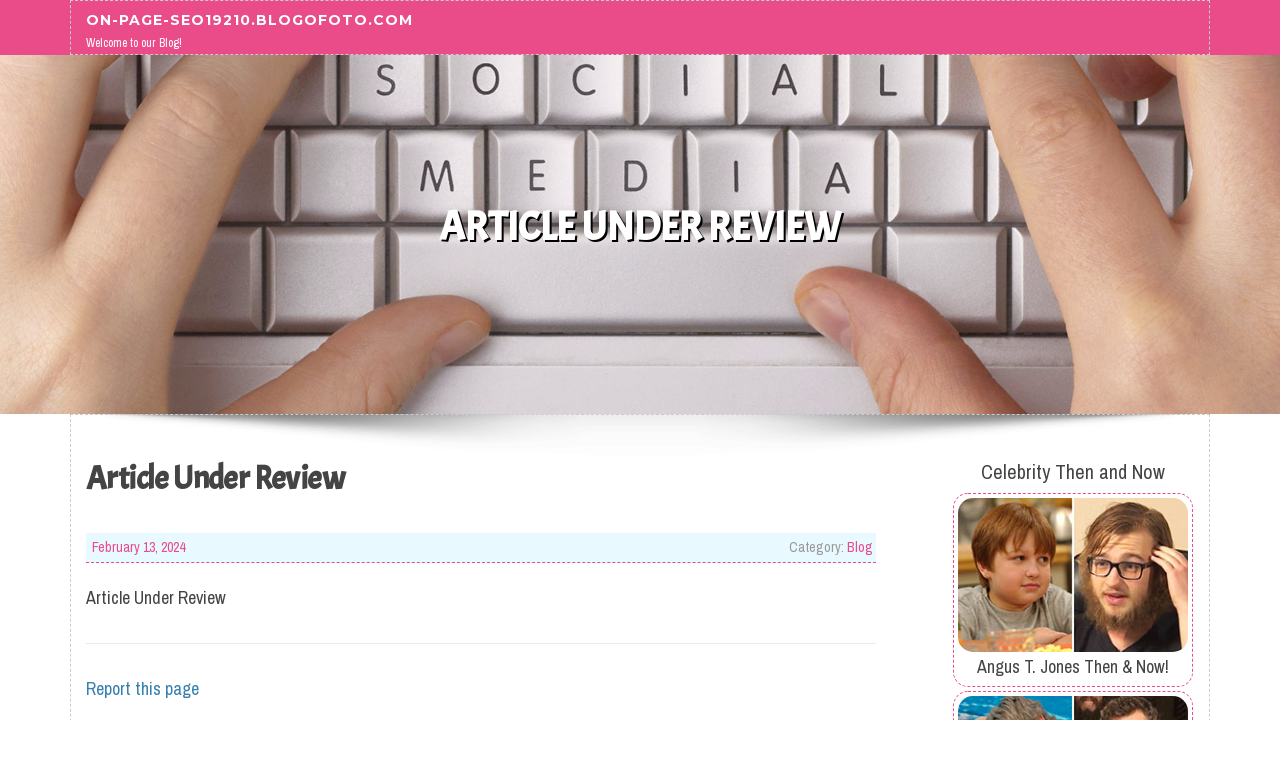

--- FILE ---
content_type: text/html; charset=UTF-8
request_url: https://on-page-seo19210.blogofoto.com/56212701/article-under-review
body_size: 3419
content:
<!DOCTYPE html>
<html lang="en-US"><head>
<meta charset="UTF-8">
<meta name="viewport" content="width=device-width, initial-scale=1">
<title>Article Under Review</title>

<script type="text/javascript" src="https://cdnjs.cloudflare.com/ajax/libs/jquery/3.3.1/jquery.min.js"></script>
<script type="text/javascript" src="https://media.blogofoto.com/blog/blog.js"></script>

<link rel="stylesheet" id="screenr-fonts-css" href="https://fonts.googleapis.com/css?family=Open%2BSans%3A400%2C300%2C300italic%2C400italic%2C600%2C600italic%2C700%2C700italic%7CMontserrat%3A400%2C700&amp;subset=latin%2Clatin-ext" type="text/css" media="all">
<link rel="stylesheet" href="https://cdnjs.cloudflare.com/ajax/libs/font-awesome/4.6.3/css/font-awesome.min.css">
<link rel="stylesheet" href="https://cdnjs.cloudflare.com/ajax/libs/twitter-bootstrap/4.0.0-alpha/css/bootstrap.min.css">
<link rel="stylesheet" id="screenr-style-css" href="https://media.blogofoto.com/blog/images/style.css" type="text/css" media="all">

<link href="https://media.blogofoto.com/favicon.ico" rel="shortcut icon" />

<link rel="canonical" href="https://on-page-seo19210.blogofoto.com/56212701/article-under-review" />
<style type="text/css">@media (min-width: 1200px) {.container {max-width:1140px}}  </style>
</head>

<body class="single single-post postid-4 single-format-standard has-site-title has-site-tagline header-layout-fixed">
<div id="page" class="site"> <a class="skip-link screen-reader-text" href="#content">Skip to content</a>
  <header id="masthead" class="site-header" role="banner">
    <div class="container">
      <div class="site-branding">
        <p class="site-title"><a href="/" style="font-size: 14px;">on-page-seo19210.blogofoto.com</a></p>
        <p class="site-description">Welcome to our Blog!</p>
      </div>
     
    </div>
  </header>
  <section id="page-header-cover" class="section-slider swiper-slider fixed has-image">
    <div class="swiper-container swiper-container-horizontal" data-autoplay="0" style="top: 0px;">
      <div class="swiper-wrapper">
        <div class="swiper-slide slide-align-center activated swiper-slide-active" style="background-image: url('https://media.blogofoto.com/blog/images/img08.jpg'); ">
          <div class="swiper-slide-intro" style="opacity: 1;">
            <div class="swiper-intro-inner" style="padding-top: 13%; padding-bottom: 13%; margin-top: 0px;">
              <h2 class="swiper-slide-heading">Article Under Review</h2>
            </div>
          </div>
          <div class="overlay" style="opacity: 0.45;"></div>
        </div>
      </div>
    </div>
  </section>
  <div id="content" class="site-content">
    <div id="content-inside" class="container right-sidebar">
<div id="primary" class="content-area">
<main id="main" class="site-main" role="main">
   
<article class="post type-post status-publish format-standard hentry category-uncategorized">
  <header class="entry-header">
    <h1 class="entry-title">
      Article Under Review    </h1>
    <div class="entry-meta"> <span class="posted-on"><i aria-hidden="true" class="fa fa-clock-o"></i>
    <a href="#" rel="bookmark"><time class="entry-date published updated">February 13, 2024</time></a>
    </span><span class="meta-cate">Category: <a href="#">Blog</a></span> </div>
  </header>

  <div class="entry-content">
Article Under Review  </div>
  
  <footer class="entry-footer">
  <a href="https://remove.backlinks.live" target="_blank"><span class="meta-nav"></span>Report this page</a>
  </footer>
</article>

<div class="mfp-hide"><a href="https://shaunaumyy768841.blogofoto.com/70011891/unfortunately-i-am-unable-to-fulfill-your-query">1</a><a href="https://pengelapandana09753.blogofoto.com/70011890/fascination-about-pencuri">2</a><a href="https://miriamqxpe149232.blogofoto.com/70011889/web-tasarımı-ile-dijital-pazarlama-veya-online-ticaret-rehberi">3</a><a href="https://playpuzzlebraingames02467.blogofoto.com/70011888/the-rise-of-on-line-profitable-online-games-how-cellular-apps-are-redefining-electronic-amusement">4</a><a href="https://richard-alquati96161.blogofoto.com/70011887/richard-alquati-otimizando-o-ltv-e-o-cac-com-growth-hacking">5</a><a href="https://bestplacetobuyindiancloth01009.blogofoto.com/70011886/the-single-best-strategy-to-use-for-puffer-jacket-repair-patches">6</a><a href="https://tomasnimw064586.blogofoto.com/70011885/master-digital-marketing-in-bangalore-top-training-programs">7</a><a href="https://luluhbtl202332.blogofoto.com/70011884/realizing-you-are-locked-out-of-your-dwelling-what-do-you-do">8</a><a href="https://nicoleboks190600.blogofoto.com/70011883/fridge-repair-in-this-city-dubai">9</a><a href="https://jimqkmd057770.blogofoto.com/70011882/bounce-house-fun-near-north-side">10</a><a href="https://gerardurms985483.blogofoto.com/70011881/laser-vision-correction-eye-surgery-a-comprehensive-guide">11</a><a href="https://katrinahwib059377.blogofoto.com/70011880/your-90-day-action-plan-for-a-flawless-uk-spouse-visa-extension">12</a><a href="https://seitensprungdeutschland35679.blogofoto.com/70011879/exklusives-ficksextreffen-mit-tabuloser-aufgeschlossene-schlampe">13</a><a href="https://alyshajrlv676789.blogofoto.com/70011878/reliable-bexley-level-2-electricians-offering-complete-power-solutions">14</a><a href="https://ammarhhhr529840.blogofoto.com/70011877/local-florists-in-raleigh">15</a></div>

<div id="comments" class="comments-area">
  <div id="respond" class="comment-respond">
    <h3 id="reply-title" class="comment-reply-title">Leave a Reply <small><a rel="nofollow" id="cancel-comment-reply-link" href="#respond" style="display:none;">Cancel reply</a></small></h3>
    <form action="" method="post" id="commentform" class="comment-form" novalidate>
      <p class="comment-notes"><span id="email-notes">Your email address will not be published.</span> Required fields are marked <span class="required">*</span></p>
      <p class="comment-form-comment">
        <label for="comment">Comment</label>
        <textarea id="comment" name="comment" cols="45" rows="8" maxlength="65525" aria-required="true" required></textarea>
      </p>
      <p class="comment-form-author">
        <label for="author">Name <span class="required">*</span></label>
        <input id="author" name="author" type="text" value="" size="30" maxlength="245" aria-required="true" required="required">
      </p>
      <p class="comment-form-email">
        <label for="email">Email <span class="required">*</span></label>
        <input id="email" name="email" type="email" value="" size="30" maxlength="100" aria-describedby="email-notes" aria-required="true" required="required">
      </p>
      <p class="comment-form-url">
        <label for="url">Website</label>
        <input id="url" name="url" type="url" value="" size="30" maxlength="200">
      </p>
      <p class="form-submit">
        <input name="submit" type="submit" id="submit" class="submit" value="Post Comment">
        <input type="hidden" name="comment_post_ID" value="4" id="comment_post_ID">
        <input type="hidden" name="comment_parent" id="comment_parent" value="0">
      </p>
    </form>
  </div>
 
</div></main>
</div>

<div id="secondary" class="widget-area sidebar" role="complementary">
<section id="search-2" class="widget widget_search">
  <form role="search" method="get" class="search-form" action="">
    <label> <span class="screen-reader-text">Search for:</span>
      <input type="search" class="search-field" placeholder="Search …" value="" name="s">
    </label>
    <input type="submit" class="search-submit" value="Search">
  </form>
</section>
<section id="recent-posts-2" class="widget widget_recent_entries">
  <h2 class="widget-title">Links</h2>
  <ul>
    <li><a href="https://blogofoto.com/login">Log in</a></li>
    <li><a href="/">Homepage</a></li>
    <li><a href="https://blogofoto.com">Start page</a></li>
    <li><a href="https://blogofoto.com/signup">Start your own blog</a></li>
    <li><a href="https://blogofoto.com/signup">Start your own blog</a></li>
    <li><a href="https://remove.backlinks.live" target="_blank">Report this page</a></li>
  </ul>
</section>
<section id="recent-comments-2" class="widget widget_recent_comments">
  <h2 class="widget-title">Visitors</h2>
  <ul id="recentcomments">
    <li class="recentcomments">666 Visitors</li>
  </ul>
</section>
<section id="archives-2" class="widget widget_archive">
  <h2 class="widget-title">Archives</h2>
  <ul>
    <li><a href="/">2025</a></li>
  </ul>
</section>
<section id="categories-2" class="widget widget_categories">
  <h2 class="widget-title">Categories</h2>
  <ul>
    <li class="cat-item cat-item-1"><a href="#">Blog</a> </li>
  </ul>
</section>
<section id="meta-2" class="widget widget_meta">
  <h2 class="widget-title">Meta</h2>
  <ul>
    <li><a href="https://blogofoto.com/login">Log in</a></li>
    <li><a href="#">Entries <abbr title="Really Simple Syndication">RSS</abbr></a></li>
    <li><a href="#">Comments <abbr title="Really Simple Syndication">RSS</abbr></a></li>
    <li><a href="#">WordPress</a></li>
  </ul>
  <span style="width:100px; display:none; height:100px; "><a href="https://blogofoto.com/new-posts?1">1</a><a href="https://blogofoto.com/new-posts?2">2</a><a href="https://blogofoto.com/new-posts?3">3</a><a href="https://blogofoto.com/new-posts?4">4</a><a href="https://blogofoto.com/new-posts?5">5</a></span>
  <span style="display: none;"><a href="https://blogofoto.com/forum">forum</a></span>
</section>
</div>
      
    </div>
  </div>
  
<footer id="colophon" class="site-footer">
<div class=" site-info">
  <div class="container">
    <div class="site-copyright"> Copyright © 2025 <a href="https://blogofoto.com" rel="home">blogofoto.com</a>. All Rights Reserved. </div>
    <div class="theme-info"> <a href="https://blogofoto.com/contact" style="margin-right:50px;">Contact Us</a> Theme by FameThemes</div>
  </div>
</div>
</footer>
</div>

<script defer src="https://static.cloudflareinsights.com/beacon.min.js/vcd15cbe7772f49c399c6a5babf22c1241717689176015" integrity="sha512-ZpsOmlRQV6y907TI0dKBHq9Md29nnaEIPlkf84rnaERnq6zvWvPUqr2ft8M1aS28oN72PdrCzSjY4U6VaAw1EQ==" data-cf-beacon='{"version":"2024.11.0","token":"68acbc6a97b2499297a164705438d6c9","r":1,"server_timing":{"name":{"cfCacheStatus":true,"cfEdge":true,"cfExtPri":true,"cfL4":true,"cfOrigin":true,"cfSpeedBrain":true},"location_startswith":null}}' crossorigin="anonymous"></script>
</body>
</html>